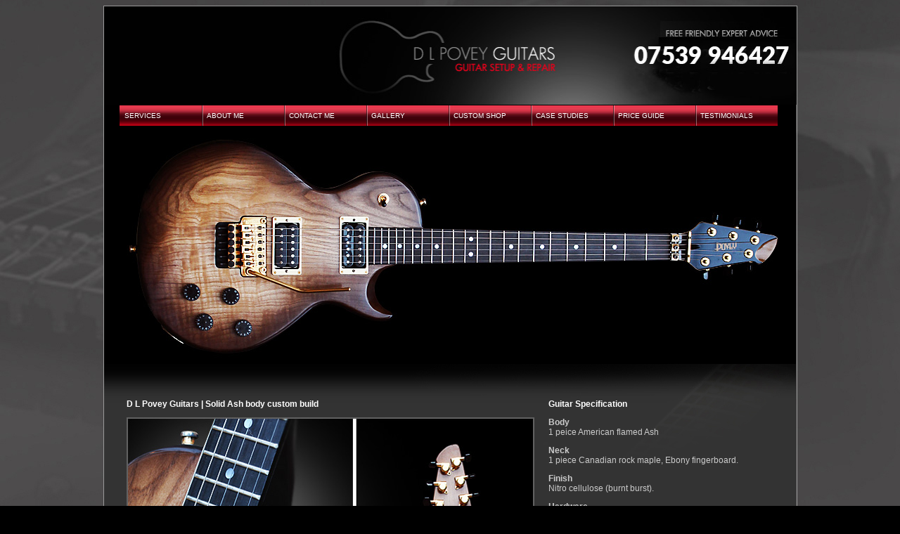

--- FILE ---
content_type: text/html
request_url: http://povey-guitars.co.uk/solid-ash-body-custom-build.html
body_size: 9039
content:
<!DOCTYPE html PUBLIC "-//W3C//DTD XHTML 1.0 Transitional//EN" "http://www.w3.org/TR/xhtml1/DTD/xhtml1-transitional.dtd">
<html xmlns="http://www.w3.org/1999/xhtml">
<head>
<meta http-equiv="Content-Type" content="text/html; charset=utf-8" />
<title>Guitar set up stoke on Trent | guitar repairs staffordshire | guitar fret dress Stoke on Trent | custom built guitars stoke on trent | DL Povey Guitars</title>


<meta name="title" content="Guitar set up stoke on Trent | guitar repairs staffordshire | guitar fret dress Stoke on Trent | custom built guitars stoke on trent | DL Povey Guitars">
		<meta name="revisit-after" content="3 days">
		<meta name="Description" content="DL Povey Guitars, Guitar setups, Guitar repairs, Electrics, Fret dresses, Custom built guitars, Stoke on Trent, Staffordshire.
">
		<meta name="KEYWORDS" content="guitar, setup, fret dress, bass, electrics, custom, action">
<style type="text/css">
<!--
body {
	background-image: url(bg.jpg);
	background-repeat: no-repeat;
	background-color: #000000;
}
.main-body {
	font-family: Arial, Helvetica, sans-serif;
	font-size: 12px;
	color: #CCCCCC;
	font-weight: normal;
}
.tdback { background-image: url(table.jpg); background-repeat: no-repeat;}

.tdback2 { background-image: url(bg3-2.jpg); background-repeat: no-repeat;}
.white-header {
	font-family: Arial, Helvetica, sans-serif;
	font-size: 12px;
	color: #FFFFFF;
	font-weight: bold;
}
a {
	font-family: Arial, Helvetica, sans-serif;
	color: #CCCCCC;
	font-size: 10px;
}
a:link {
	text-decoration: none;
}
a:visited {
	text-decoration: none;
	color: #CCCCCC;
}
a:hover {
	text-decoration: none;
	color: #FF0000;
}
a:active {
	text-decoration: none;
	color: #CCCCCC;
}
-->
</style>
<script src="SpryAssets/SpryMenuBar.js" type="text/javascript"></script>
<script type="text/javascript">
<!--
function MM_preloadImages() { //v3.0
  var d=document; if(d.images){ if(!d.MM_p) d.MM_p=new Array();
    var i,j=d.MM_p.length,a=MM_preloadImages.arguments; for(i=0; i<a.length; i++)
    if (a[i].indexOf("#")!=0){ d.MM_p[j]=new Image; d.MM_p[j++].src=a[i];}}
}
//-->
</script>
<script src="Scripts/AC_RunActiveContent.js" type="text/javascript"></script>
<link href="SpryAssets/SpryMenuBarHorizontal.css" rel="stylesheet" type="text/css" />
<link href="SpryAssets/SpryMenuBarVertical.css" rel="stylesheet" type="text/css" />


<script type="text/javascript">

  var _gaq = _gaq || [];
  _gaq.push(['_setAccount', 'UA-30692052-1']);
  _gaq.push(['_trackPageview']);

  (function() {
    var ga = document.createElement('script'); ga.type = 'text/javascript'; ga.async = true;
    ga.src = ('https:' == document.location.protocol ? 'https://ssl' : 'http://www') + '.google-analytics.com/ga.js';
    var s = document.getElementsByTagName('script')[0]; s.parentNode.insertBefore(ga, s);
  })();

</script>
</head>

<body onload="MM_preloadImages('about2.jpg')">
<div align="center">
  <table width="987" border="0" cellspacing="0" cellpadding="0">
    <tr>
      <td colspan="3" bgcolor="#999999"><img src="pixel.jpg" width="1" height="1" /></td>
    </tr>
    <tr>
      <td width="1" bgcolor="#999999"><img src="pixel.jpg" width="1" height="1" /></td>
      <td width="985"><table width="985" border="0" cellspacing="0" cellpadding="0">
        <tr>
          <td><img src="top.jpg" alt="DL Povey Guitars" width="985" height="140" /></td>
        </tr>
        <tr>
          <td><table width="984" border="0" cellspacing="0" cellpadding="0">
              <tr>
                <td bgcolor="#000000"><div align="center">
                  <table width="940" border="0" cellspacing="0" cellpadding="0">
                      <tr>
                        <td height="32" class="tdback10"><ul id="MenuBar1" class="MenuBarHorizontal">
                            <li><a class="MenuBarItemSubmenu" href="#">SERVICES</a>
                                <ul>
                                  <li><a href="setup.html">SET UP</a></li>
                                  <li><a href="fretdress.html">FRET DRESS</a></li>
                                  <li><a href="repairs.html">REPAIRS</a></li>
                                  <li><a href="kitbuilds.html">KIT BUILDS</a></li>
                                  <li><a href="electrics.html">ELECTRICS &amp; WIRING</a></li>
                                  <li><a href="resprays.html">RESPRAYS &amp; CUSTOM FINISHES</a></li>
                                  <li><a href="nut.html">NUT REPLACEMENT</a></li>
                                  <li><a href="refret.html">RE FRET</a></li>
                                </ul>
                            </li>
                          <li><a href="about-us.html">ABOUT ME</a></li>
                          <li><a href="contact.html">CONTACT ME</a> </li>
                          <li><a href="gallery.html">GALLERY</a></li>
                          <li><a href="custom.html">CUSTOM SHOP</a></li>
                          <li><a href="recent.html">CASE STUDIES</a></li>
                          <li><a href="guitar-set-up-price-guide.html">PRICE GUIDE</a></li>
                          <li><a href="testimonials.html">TESTIMONIALS</a></li>
                          </ul></td>
                      </tr>
                                                  </table>
                </div></td>
                </tr>
          </table></td>
        </tr>
        <tr>
          <td><img src="solid-ash-model-top.jpg" width="984" height="337" /></td>
        </tr>
        
        <tr>
          <td valign="top" class="tdback2"><div align="center"></div>
              <div align="center">
                <table width="920" border="0" cellspacing="0" cellpadding="0">
                  <tr>
                    <td valign="top"><p align="left" class="white-header"><br />
                        </p>
                      <table width="920" border="0" cellspacing="0" cellpadding="0">
                        <tr>
                          <td width="600" valign="top"><p align="left" class="white-header">D L Povey Guitars | Solid Ash body custom build</p>
                            <p align="left" class="main-body"><img src="ash-custom.jpg" alt="custom-ash" width="580" height="773" /><br />
                            </p>
                          </td>
                          <td width="320" valign="top"><p align="left" class="main-body"><strong class="white-header">Guitar Specification</strong></p>
                            <p align="left" class="main-body"><strong>Body</strong><br /> 
                              1 peice American flamed Ash
</p>
                            <p align="left" class="main-body"><strong>Neck</strong><br />
                              1 piece Canadian rock maple, Ebony fingerboard.</p>
                            <p align="left" class="main-body"><strong>Finish</strong><br />
                            Nitro cellulose (burnt burst).</p>
                            <p align="left" class="main-body"><strong>Hardware</strong><br />
                              Scheller, bridge - Floyd Rose orignal.</p>
                            <p align="left" class="main-body"><strong>Pickups</strong><br />
                              Bare knuckle</p>
                            <p align="left" class="main-body"><strong>Electrics</strong><br />
                              Bridge/neck coil tapping</p>
                            <p align="left" class="main-body"><strong>Inlays</strong><br />
                            Mother of Pearl dots</p>
                            <p align="left" class="main-body">This guitar was made to customers specific requirements.</p>
                            <p align="left" class="main-body">Price £1500<br />
                            </p>
                            <p align="left" class="main-body"><br />
                            </p>
                            <p align="left" class="main-body"><br />
                            </p></td>
                        </tr>
                      </table>                      </td>
                  </tr>
                </table>
        <br />
                  <table width="920" border="0" cellspacing="0" cellpadding="0">
                    <tr>
                      <td><div align="left" class="white-header">
                        <p align="right" class="main-body"><a href="index.html">Home</a> | <a href="#">Copyright Povey Guitars 2011</a></p>
                      </div></td>
                    </tr>
                  </table>
              </div></td>
        </tr>
      </table>
      </td>
      <td width="1" bgcolor="#999999"><img src="pixel.jpg" width="1" height="1" /></td>
    </tr>
    <tr>
      <td colspan="3" bgcolor="#999999"><img src="pixel.jpg" width="1" height="1" /></td>
    </tr>
  </table>
  <p>&nbsp;</p>
  </div>
<script type="text/javascript">
<!--
var MenuBar1 = new Spry.Widget.MenuBar("MenuBar1", {imgDown:"SpryAssets/SpryMenuBarDownHover.gif", imgRight:"SpryAssets/SpryMenuBarRightHover.gif"});
//-->
</script>
</body>
</html>
